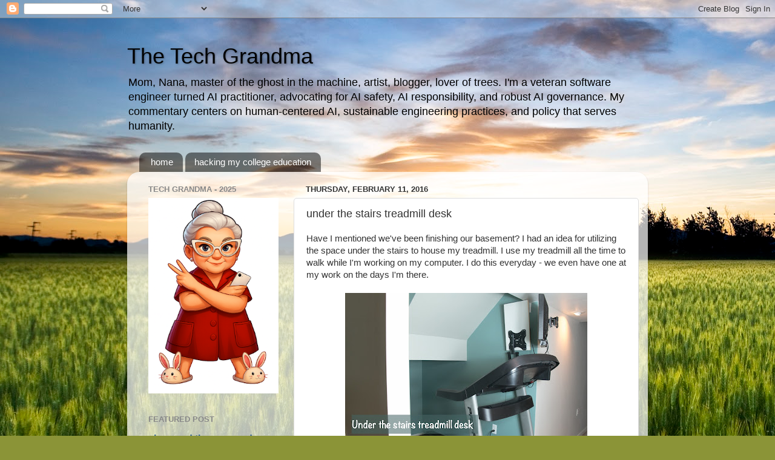

--- FILE ---
content_type: text/html; charset=utf-8
request_url: https://www.google.com/recaptcha/api2/aframe
body_size: 265
content:
<!DOCTYPE HTML><html><head><meta http-equiv="content-type" content="text/html; charset=UTF-8"></head><body><script nonce="a0VNLebL3DlKzvaSo1u1Tw">/** Anti-fraud and anti-abuse applications only. See google.com/recaptcha */ try{var clients={'sodar':'https://pagead2.googlesyndication.com/pagead/sodar?'};window.addEventListener("message",function(a){try{if(a.source===window.parent){var b=JSON.parse(a.data);var c=clients[b['id']];if(c){var d=document.createElement('img');d.src=c+b['params']+'&rc='+(localStorage.getItem("rc::a")?sessionStorage.getItem("rc::b"):"");window.document.body.appendChild(d);sessionStorage.setItem("rc::e",parseInt(sessionStorage.getItem("rc::e")||0)+1);localStorage.setItem("rc::h",'1768928884748');}}}catch(b){}});window.parent.postMessage("_grecaptcha_ready", "*");}catch(b){}</script></body></html>